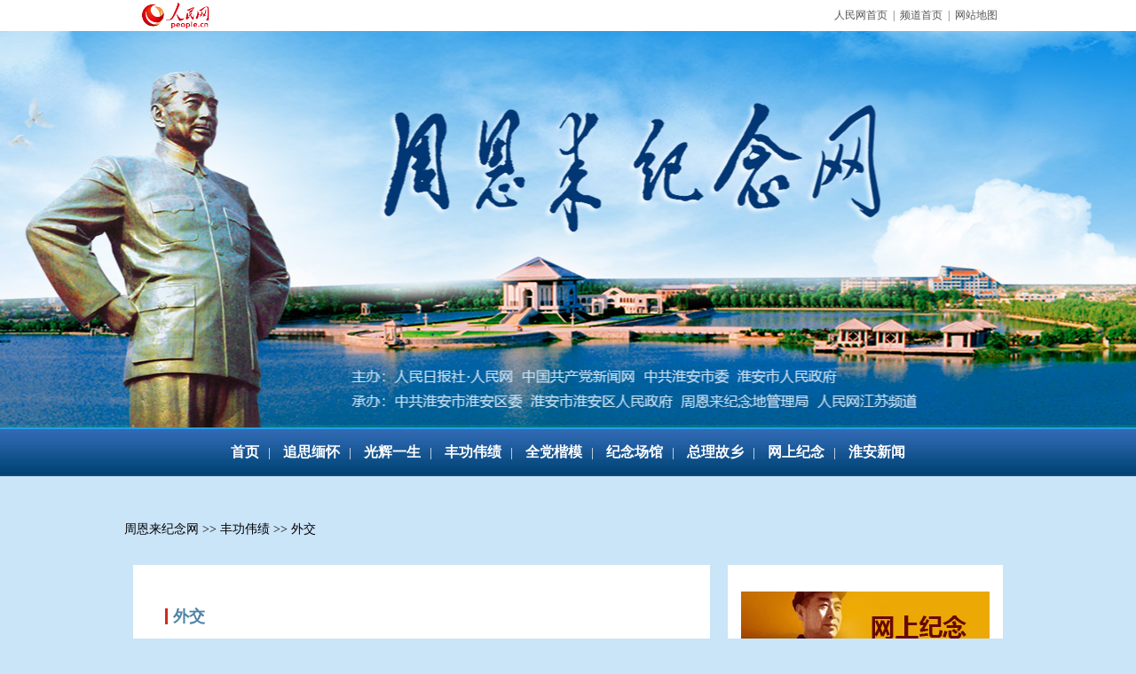

--- FILE ---
content_type: text/html
request_url: http://zhouenlai.people.cn/GB/410338/410341/index.html
body_size: 3871
content:
<!DOCTYPE html>
<html>
<head>
<meta http-equiv="content-type" content="text/html;charset=UTF-8"/>
<meta http-equiv="Content-Language" content="utf-8" />
<meta http-equiv="Cache-Control" content="no-cache" />
<meta content="all" name="robots" />
<title>外交--领袖人物纪念馆--人民网</title>
<meta name="keywords" content="周恩来，周恩来纪念网，领袖人物纪念馆，周总理，周总理纪念网，周恩来同志" />
<meta name="description" content="周恩来纪念网是为缅怀周恩来同志丰功伟绩，建设学习研究周恩来同志思想内涵和精神品质的开放平台。由人民网、中国共产党新闻网、中共淮安市委、淮安市人民政府共同主办。" />
<meta name="filetype" content="1" />
<meta name="publishedtype" content="1" />
<meta name="pagetype" content="2" />
<meta name="catalogs" content="410341" />  
<!-- style -->
<link rel="stylesheet"  href="/img/LOCAL/2016/12/113002/page.css" type="text/css" media="all"  />
<div class="top_nav ">
  <div class="w1000">
  <img src="/img/LOCAL/2016/12/113002/images/nav/logo.png"  alt="人民网首页" /><span><a href="#">人民网首页</a>|<a href="#">频道首页</a>|<a href="#">网站地图</a></span>
  </div>
</div>
<div class="banner">&nbsp;</div>
<!--导航-->
<style>
.list_14 li {
    line-height: 42px;
    border-bottom: 1px dashed #d4d3d3;
}

.img_list3 ul li{width: 310px;}
.img_list3 li img {
    display: block;
    width: 310px;
    height: 216px;
}

.footer footer {DISPLAY: NONE;}
</style><div class="nav">
<div class="w1000 white">
<style>
.nav .w1000 a{margin: auto 10px;font-size: 16px;font-weight: bold;}
</style>
<a href="http://zhouenlai.people.com.cn" target="_blank">首页</a>|
<a href="/GB/410319/index.html" target="_blank">追思缅怀</a>|
<a href="/GB/410331/index.html" target="_blank">光辉一生</a>|
<a href="/GB/410338/index.html" target="_blank">丰功伟绩</a>|
<a href="/GB/410346/index.html" target="_blank">全党楷模</a>|
<a href="/GB/index.html#a5" target="_blank">纪念场馆</a>|
<a href="http://huaian.people.com.cn/GB/359748/359849/index.html" target="_blank">总理故乡</a>|
<a href="http://bp.people.com.cn/libin/zzl/message/info/info.php" target="_blank">网上纪念</a>|
<a href="http://huaian.people.com.cn/GB/359748/359849/index.html" target="_blank">淮安新闻</a>
</div>
</div>
<div class="w1000 ad_column_1 clear mt20">
<style>
.time{position:absolute; margin:10px 0px 0px 660px}
.time span {
height: 30px;
font-weight: bold;
font-size: 50px;
padding: 10px;
float: left;
height: 38px;
line-height: 38px;
text-align: center;
letter-spacing: 28px;
font-family: 微软雅黑;
margin-left: 80px; color:#bf1907}
.w1000{ width:1000px;}
.gg_djs02{ display:none}
@media screen and (max-device-width: 640px) {
.w1000{ width:100%}	
.gg_djs01{ display:none}
.gg_djs02{ display:none}
.time {margin: 0px;display:none}
.time span {display:none}
}
</style>
 
<!--<a><img src="/NMediaFile/2019/0304/MAIN201903041433209808002023799.jpg" width="100%" class="gg_djs01"></a>-->


</div>

<div class="w1000 luljing">
  <a href="http://zhouenlai.people.cn/">周恩来纪念网</a> &gt;&gt; <a href="http://zhouenlai.people.cn/GB/410338/">丰功伟绩</a> &gt;&gt; <a href="http://zhouenlai.people.cn/GB/410338/410341/">外交</a>
</div>
<div class="w980 ej_content">
   <div class="ej_left">
    <h3><i>外交</i></h3>
    <ul class="ej_01"><li>
                             <a href="/n1/2022/0107/c409117-32326567.html" target="_blank"><img src="http://www.people.com.cn/mediafile/pic/20170320/24/3138148237792957128.jpg" width="156"/></a>
                             <strong><a href='/n1/2022/0107/c409117-32326567.html' target="_blank">珍贵组图：周恩来总理的外交风采</a></strong>
                             <p>　　<a href='/n1/2022/0107/c409117-32326567.html' target="_blank">1954年4月至7月，周恩来率领中国政府代表团出席日内瓦会议。4月24日，抵达日内瓦。</a></p>
                        </li>
<li>
                             <a href="/n1/2021/1101/c409117-32270342.html" target="_blank"><img src="/mediafile/pic/20211101/81/18443962043921580165.jpg" width="156"/></a>
                             <strong><a href='/n1/2021/1101/c409117-32270342.html' target="_blank">周恩来巧赠外宾“蘑菇云”照片当国礼</a></strong>
                             <p>　　<a href='/n1/2021/1101/c409117-32270342.html' target="_blank">原标题：周恩来巧赠外宾“蘑菇云”照片当国礼

	

	1964年10月16日，周恩来向全世界宣布我国原子弹爆炸成功

	身为一个大国的总理，周恩来日理万机、殚精竭虑、鞠躬尽瘁，操劳了将近30个春秋，为新中国的外交发展立下了不可磨灭的贡献。在他数十年的外交赠礼中，可以称为经典并被后世传诵的，要属他独具匠心地巧把1964年金秋10月新中国第一颗原子弹爆炸的照片——“蘑菇云”照片，当作奇特的礼物赠送给友邦多国，这可谓礼轻情义重、礼轻意义深，堪称世界上令人“震撼”的国礼了。</a></p>
                        </li>
</ul>
     <div class="page_n clearfix t_c">&nbsp;<a class="common_current_page">1</a>&nbsp;</div><!--all page--><!--PageNo=1-->

    

   </div>
   <div class="ej_right">
     
     
     
     
     <div class="nianbiao">
     
</div>
     
     
     <div class="mt20 mb20"><a href="http://lb.people.com.cn/zzl/message/info/info.php" target="_blank"><img src="/NMediaFile/2017/0217/MAIN201702171516086450212965052.jpg" width="288"/></a>
<a href="http://huaian.people.com.cn/GB/359748/359849/index.html" target="_blank"><img src="/NMediaFile/2017/0208/MAIN201702081800101605688845013.jpg" width="288"/></a>
</div>
     <style>
.ej_right .jng_gw a{font-size: 14px;line-height:30px}
#box{width:100%;}
#box div span{width: 273px;text-align: center;font-size: 14px;line-height: 30px;border: 1px solid #c9e4f8;display: block;margin-bottom: 5px;}
</style>

<h3 style="background:none;">

<i><a href="/GB/index.html#a5" target="_blank">周恩来纪念场馆</a></i>
</h3>

<div class="jng_gw">
<a style="background:none;margin-right:0px;margin-bottom:10px;width:273px;border:1px solid #c9e4f8;background: #cae4f8;color:#000;text-decoration:none" ><b>国内纪念地</b></a><div id="box"> 
<a  target="_blank" href="/n1/2017/0120/c409117-29038831.html">南昌起义纪念馆</a>
<a  target="_blank" href="/n1/2017/0120/c409117-29038834.html">南昌会议旧址</a>
<a  target="_blank" href="/n1/2017/0120/c409117-29038839.html">瑞金纪念馆</a>
<a  target="_blank" href="/n1/2017/0120/c409117-29038844.html">遵义会议纪念馆</a>
<a  target="_blank" href="/n1/2017/0120/c409117-29038846.html">四渡赤水纪念馆</a>
<a  target="_blank" href="/n1/2017/0120/c409117-29038849.html">西安事变纪念馆</a>
<a  target="_blank" href="/n1/2017/0120/c409117-29038855.html">延安革命纪念馆</a>
<a  target="_blank" href="/n1/2017/0120/c409117-29038860.html">西安办事处旧址</a>
<a  target="_blank" href="/n1/2017/0120/c409117-29038864.html">武汉办事处旧址</a>
<a  target="_blank" href="/n1/2017/0120/c409117-29038869.html">桂林纪念馆</a>
<a  target="_blank" href="/n1/2017/0120/c409117-29038870.html">红岩革命纪念馆</a>
<a  target="_blank" href="/n1/2017/0120/c409117-29038875.html">梅园新村纪念馆</a>
<a  target="_blank" href="/n1/2017/0120/c409117-29038879.html">与美蒋谈判旧址</a>
<a  target="_blank" href="/n1/2017/0120/c409117-29038882.html">驻沪办事处</a>
<a  target="_blank" href="/n1/2017/0120/c409117-29038887.html">西柏坡纪念馆</a>
<a  target="_blank" href="/n1/2017/0120/c409117-29038890.html">梅家坞纪念室</a>
<a  target="_blank" href="/n1/2017/0120/c409117-29038897.html">新会纪念馆</a>
<a  target="_blank" href="/n1/2017/0120/c409117-29038898.html">石河子纪念馆</a>
<a  target="_blank" href="/n1/2017/0120/c409117-29038903.html">滨州纪念馆</a>
<a  target="_blank" href="/n1/2017/0120/c409117-29038906.html">庐山纪念室</a>
<a  target="_blank" href="/n1/2017/0119/c409117-29036601.html">绍兴纪念馆</a>
<a  target="_blank" href="/n1/2017/0119/c409117-29036608.html">周恩来故居</a>
<a  target="_blank" href="/n1/2017/0119/c409117-29036613.html">童年读书旧址</a>
<a  target="_blank" href="/n1/2017/0119/c409117-29036617.html">少年读书处</a>
<a  target="_blank" href="/n1/2017/0119/c409117-29036636.html">铁岭读书旧址</a>
<a  target="_blank" href="/n1/2017/0119/c409117-29036640.html">沈阳读书旧址</a>
<a  target="_blank" href="/n1/2017/0119/c409117-29036641.html">觉悟社纪念馆</a>
<a  target="_blank" href="/n1/2017/0119/c409117-29036643.html">周邓纪念馆</a>
<a  target="_blank" href="/n1/2017/0120/c409117-29038826.html">汕头陈列馆</a>
<a  target="_blank" href="/n1/2017/0119/c409117-29036630.html">淮安纪念馆</a>
<a  target="_blank" href="/n1/2017/0120/c409117-29038815.html">黄埔军校旧址</a>
<a  target="_blank" href="/n1/2017/0120/c409117-29038821.html">揭阳革命旧址</a>
</div> <script> 
function show(){ 
var box = document.getElementById("box"); 
var text = box.innerHTML; 
var newBox = document.createElement("div"); 
var btn = document.createElement("div"); 
newBox.innerHTML = text.substring(0,550); 
btn.innerHTML = text.length > 550 ? "<span>显示全部</span>" : ""; 
btn.href = "#"; 
btn.onclick = function(){ 
if (btn.innerHTML == "<span>显示全部</span>"){ 
btn.innerHTML = ""; 
newBox.innerHTML = text; 
}else{ 
btn.innerHTML = "<span>显示全部</span>"; 
newBox.innerHTML = text.substring(0,550); 
} 
} 
box.innerHTML = ""; 
box.appendChild(newBox); 
box.appendChild(btn); 
} 
show(); 
</script> <a style="background:none;margin-right:0px;margin-bottom:10px;width:273px;border:1px solid #c9e4f8;background: #cae4f8;color:#000;text-decoration:none"><b>海外纪念地</b></a><a href='/n1/2017/0120/c409117-29038913.html' >巴黎戈德弗鲁瓦大街</a>
<a href='/n1/2017/0120/c409117-29038916.html' >巴基斯坦周恩来路</a>
<a href='/n1/2017/0120/c409117-29038921.html' >巴黎花神咖啡馆</a>
<a href='/n1/2017/0120/c409117-29038922.html' >朝鲜咸兴周恩来铜像</a>
<a href='/n1/2017/0120/c409117-29038932.html' >德国柏林联邦大道</a>
<a href='/n1/2017/0120/c409117-29038936.html' >日本岚山诗碑</a>
<a href='/n1/2017/0120/c409117-29038939.html' >亚非会议纪念博物馆</a>
</div>
   </div>
     

</div>
<!--copyright-->
<div class="copyright"><style type="text/css">
#copyright{width:980px; margin:0px auto; font-size:12px; text-align:center; padding:20px 0; line-height:180%; clear:both;}
</style>
<div id="copyright">人 民 网 股 份 有 限 公 司 版 权 所 有 ，未 经 书 面 授 权 禁 止 使 用<br />
Copyright &copy; 1997-2025 by www.people.com.cn. all rights reserved</div></div>

 <script src="/css/2010tianrun/webdig_test.js"
language="javascript" type="text/javascript"></script>
</body>
</html>

--- FILE ---
content_type: text/css
request_url: http://zhouenlai.people.cn/img/LOCAL/2016/12/113002/page.css
body_size: 6377
content:
@charset "utf-8";
/* CSS Document */
html{font-size:62.5%;}
body{padding:0;margin:0;  font:normal 12px/180% "宋体"; color:#000000;text-align:center; background: #cae4f8;font-size:1.2rem;}
h1,h2,h3,h4,h5,h6,hr,p,blockquote,dl,dt,dd,ul,ol,li,pre,form,button,input,textarea,th,td{margin:0;padding:0;}
div{ margin:0 auto;text-align:left;font:normal 12px/180% "宋体"; overflow:hidden}
a:link,a:visited{color:#000;text-decoration:none}
a:hover{color:#c00;text-decoration:underline}
img{ border:none}
ol,ul,li{list-style:none;} 
em,i{font-style:normal;}
.clear{ clear:both;}
/* clearfix */
.clearfix:before, .clearfix:after {content:"";display:table;}
.clearfix:after{clear:both;overflow:hidden;}
.clearfix{zoom:1;}

/*other*/
.fl{float:left;}
.fr{float:right;}
.m0{margin:0 auto;}
.m10{ margin:10px auto}
.mb10{margin-bottom:10px;}
.mb15{margin-bottom:15px;}
.mb20{margin-bottom:20px;}
.mt5{margin-top:5px;}
.mt10{margin-top:10px;}
.mt30{margin-top:30px;}
.mt25{margin-top:25px;}
.mt20{margin-top:20px;}
.mt12{margin-top:12px;}
.mt15{margin-top:15px;}
.mt16{margin-top:16px;}
.mt17{margin-top:17px;}
.ml5{margin-left:5px;}
.ml10{margin-left:10px;}
.ml15{margin-left:15px;}
.ml25{margin-left:25px;}
.mr5{margin-right:5px;}
.mr10{margin-right:10px;}
.mb10{ margin-bottom:10px;}
.p5{padding:5px 0;}
.p3{padding:3px 0;}
.p0{padding:0;}
.p10{padding:10px;}
.pb10{padding-bottom:10px;}
.pb15{padding-bottom:15px;}
.pb1{border-bottom:1px;}
.bd1{border:1px solid #DAD0AE;}
.w1000{ width:1000px;}
.w980{ width:980px;}
.w978{width:978px;border:1px solid #ECDDAC;background:#fff;}
.w960{width:960px;}
.w100{width:100%;}
.f14{font-size:14px;}
.am2 a{margin:0 2px;}
.am3 a{margin:0 3px;}
.am5 a{margin:0 5px;}
.duan{width:100%;height:8px;}
.t_c{ text-align:center;}
.t_l{ text-align:left;}
.t_r{ text-align:right;}
.w300{ width:300px; }
.w360{ width:360px; }
.list_14 li{ background:url(images/dot.png) no-repeat 5px 14px; padding-left:15px;font-size:14px; line-height:30px; }
.list_14b li{ background:none; padding-left:0px;}
.list_12 li{ background:url(images/dot2.gif) no-repeat 5px 14px; padding-left:15px; line-height:28px;}
.list_12 li,.list_14 li,.list_14 li a:link,.list_14 li a:hover,.list_14 li a:visited,.list_12 li a:link,.list_12 li a:hover,.list_12 li a:visited{color:#;}
.l_h26{ line-height:26px;}
.l_h24{ line-height:24px;}
.l_h22{ line-height:22px;}
.o_h{ overflow:hidden;}
.white,.white a:link,.white a:hover,.white a:visited{ color:#fff;}
.blue,.blue a:link,.blue a:hover,.blue a:visited{ color:#6997c7;}
.red,.red a:link,.red a:hover,.red a:visited{ color:#cc0000}
.gray,.gray a:link,.gray a:hover,.gray a:visited{ color:#ccc}
.gray2,.gray2 a:link,.gray2 a:hover,.gray2 a:visited{ color:#7a7a7a}
.fm{ background:url(images/fm.jpg) no-repeat top center; height:1050px; position:relative; width:100%}
.fm .copyright{ position:absolute; bottom:0; left:0}
/*top nav*/
.top_nav{  height:35px; background:#fff; }
.top_nav img{ float:left; vertical-align:middle; margin:2px 20px auto 20px;}
.top_nav span{ float:right; margin-right:10px; line-height:35px; color:#565656}
.top_nav span a{ color:#565656; padding:0 6px;}
.top_nav b{ float:left; font-size:18px; color:#BE140B; font-family:\9ED41\4F53; margin-left:10px;}
.banner{ background:url(images/banner.jpg) no-repeat top center; height:447px;}
.nav{ background:url(images/navbg.jpg) repeat-x; height:55px; line-height:55px;}
.nav .w1000{ line-height:55px; font-size:14px; text-align:center; }
.nav .w1000 a{ margin:auto 20px;}

/*p1*/
.p1_content{ width:970px; overflow:hidden; margin-top:0px; background:#fff; padding:15px;}
.p1_content .fl{ width:606px;}
.p1_content .fr{ width:340px;}
.topPic img.preva{ position:absolute;left:35px;bottom:20px;width:14px;height:28px; z-index:10;}
.topPic img.nexta{ position:absolute;right:35px;bottom:20px;width:14px;height:28px; z-index:10;}
.topPic li{height:379px;width:606px; position:relative;}
.topPic span{ display:block; height:65px;line-height:65px; background:url(images/bg1.png);font:normal 18px/50px "\5FAE\8F6F\96C5\9ED1";color:#fff;padding:0 0 0 10px; position:absolute;bottom:0px;right:0;z-index:100; overflow:hidden;width:100%; text-align:center}
.topPic span b{font-size:30px;color:#ff0000;font-weight:normal;margin-left:30px;}
.topPic span i{ display:block; float:right;width:50px;height:50px;line-height:50px; background:url(images/more1.gif) no-repeat center center; 
 }
.topPic span em{ line-height:60px;}
.topPic span.this{width:50px;right:0;bottom:0; }
.topPic span.this i{background:url(images/more2.png) no-repeat center center;}
.topPic span.this em{ display:none;}
.w310{ width:310px;}
.line1,.line2,.line3{ width:100%; height:1px; overflow:hidden; background:#dddddd;}
.line2{ margin:24px auto 25px auto}
.line3{ margin:14px auto 15px auto}
.p1_content .line1{ margin:20px auto}
.news_box strong{ font-size:22px; line-height:30px; font-family:"微软雅黑"; margin-top:10px}
/*tit*/
h2,h3,h4{ display:block; font-family:"微软雅黑"; font-weight:normal; width:100%;}
h2 em{ font-family: "宋体"; font-size:12px; float:left; font-weight:normal; color:#094f86;}
h2 em a{ margin:auto 5px; }
h2 em a:link,h2 em a:hover,h2 em a:visited{color:#094f86;}
h2.tit1,h2.tit2,h2.tit3,h2.tit4,h2.tit5,h2.tit6,h2 .tit7{ margin:0 auto; position:relative; width:1000px; height:116px;}
h2.tit1{ background:url(images/tit1bg.jpg) }
h2.tit2{ background:url(images/tit2bg.jpg) }
h2.tit3{ background:url(images/tit3bg.jpg) }
h2.tit4{ background:url(images/tit4bg.jpg) }
h2.tit5{ background:url(images/tit5bg.jpg) }
h2.tit6{ background:url(images/tit6bg.jpg) }
h2.tit7{ background:url(images/tit7bg.jpg); height:116px;}
h2.tit1 em,h2.tit2 em,h2.tit3 em,h2.tit4 em,h2.tit5 em,h2.tit6 em{ position:absolute; top:56px; left:600px; background: no-repeat top center;}
h3{ width:100%; overflow:hidden;margin:0 auto; background:#e4f1fb; padding:9px 0;}
h3 i{ font-size:18px; line-height:18px; border-left:3px solid #ca2d1d; padding-left:6px; margin-left:6px; font-weight:bold; height:18px; display:block; float:left; }
h3 i,h3 i a:link,h3 i a:hover,h3 i a:visited{ color:#4d83a6;}


.p2_content  { width:1000px; padding-top:15px}
.p2_left{ float:left;}
.p2_right{ float:right;}
.p2_content .w624{ width:624px; padding:0 20px;}
.w326{ width:326px;}
.w660{ width:660px;}
.w290{ width:290px;}
.w296{ width:296px;}
.p2_bg { background:url(images/p2_bg.png) repeat-y; overflow:hidden}
.img_list1{ display:block; width:288px; overflow:hidden; margin-top:17px; margin-bottom:30px;}
.img_list1 li{ float:left; width:288px; height:203px;position:relative; margin:0 auto}
.img_list1 span{ display:block; height:40px;line-height:40px; background:url(images/bg1.png);font:normal 14px/25px "\5FAE\8F6F\96C5\9ED1";color:#fff; position:absolute;bottom:0px;right:0;z-index:100; overflow:hidden;width:100%; text-align:center}
.img_list1 span em{font-size:14px;color:#fff;font-weight:normal;margin-left:10px; line-height:40px;}
.p2_content ul.list_14{ margin:7px auto 20px auto; width:93%;}
.p2_2 { margin-top:8px;}
.p2_2 strong,.p2_2 em{ margin:3px 5px; overflow:hidden}
.p2_2 strong{  font-size:16px;display:block; float:left; background:url(images/p2_2.gif) no-repeat top right #f1a709; padding:0 10px 0 5px; line-height:36px; height:36px; color:#fff;}
.p2_2 em{ display:block; float:left; background:#e4f1fb;padding:0 5px 0 5px; line-height:36px; height:36px; font-size:14px;}
.p2_2 em span{ color:#65a3cb;}
/*p3*/
.p3 h2{ width:1000px; height:60px; line-height:60px; overflow:hidden; }
.p3 h2 i{ font-size:18px; font-weight:bold; padding-left:15px; color:#4d83a6}
.p3_content{ background:#65a3cb; width:1000px; overflow:hidden; padding-bottom:10px;}
.p3_left{ width:350px; float:left;}
.p3_center{ width:310px; float:left;}
.p3_right{ float:right; width:250px; padding-right:20px;}
.xianhua{ background:url(images/xianhua_bg.png) no-repeat -5px 20px ; overflow:hidden; margin-top:15px; }
.xianhua li{ float:left; text-align:center; width:108px;}
.xianhua li img,.xianhua li input,.xianhua li span{ display:block; margin:0 auto}
.xianhua li div{ height:80px; overflow:hidden;}
.xianhua li div img{ vertical-align:middle; margin:0 auto}
.xianhua li span{ color:#fff ; font-size:12px; text-align:center; line-height:28px;}
.p3_content h3{ background:none; font-size:14px; color:#fff; font-weight:bold; margin-top:5px;}
.p3_center textarea{ width:308px; height:78px; margin-bottom:10px;}
.p3_center input{ width:220px; height:28px; float:left; margin-right:7px;}
.p3_right ul li,.p3_right ul li a:link,.p3_right ul li a:hover,.p3_right ul li a:visited{ color:#fff;}
.p3_right ul{ margin-bottom:5px;}
.p3_right ul li{ line-height:20px;}
/*p4*/
.p4_content  { width:1000px; background:url(images/p4_2.jpg) repeat-y top right; }
.p4_left{ float:left; width:617px;}
.p4_right{ float:right; width:330px; padding-right:15px;}
.p4_content .w624{ width:624px; padding:0 ;}
.p4_left h3{ background:none; font-size:16px; padding-left:15px; color:#005587; font-weight:bold; height:40px; line-height:40px; padding-top:7px;}
.p4_1 { background:url(images/p4_1.jpg) no-repeat top center; width:617px; height:152px; overflow:hidden; position:relative}
.p4_1 p{ position:absolute; top:20px; right:30px; width:270px; height:115px;}
.p4_2 { background:url(images/p4_6.png) no-repeat top center; width:617px; height:162px; position:relative;}
.p4_2 .an_left{ position:absolute; top:73px; left:10px;}
.p4_2 .an_right{ position:absolute; top:73px; right:10px;}
.p4_2 ul{ background:url(images/p4_4.png) 0 84px  repeat-x; width:90%; height:160px; overflow:hidden; display:block; margin:0 auto }
.nian{ height:160px; display:block; float:left; width:124px; background:url(images/p4_3.png) no-repeat 50px 77px;}
.nian span{ display:block; background:url(images/p4_5.png) repeat-x; overflow:hidden; border:1px solid #46d3fc; height:36px; overflow:hidden; color:#fff; font-size:12px; padding:0 10px; line-height:16px;}
.nian span.one{ margin:30px 0 0 0  }
.nian span.two{  margin:100px 0 0 0 }
.nian span b{ display:block; font-size:14px; color:#c9e4f8;}
.yulu li{ background:url(images/pic4.png) no-repeat 5px 6px; padding-left:35px;font-size:14px; line-height:30px;}
.p4_right ul.list_14{ margin:10px auto}
/*p5*/
.p5_content{ background:url(images/p5_bg1.png) repeat-x; height:237px; width:1000px; margin-top:30px; border-right:5px solid #9ac3de; overflow:hidden}

.qiehuan1 { float:left; width:130px;}
.qiehuan1 i{  float:left; width:25px; height:197px; display:block; background:url(images/p5_tit1.png) no-repeat top center; font-family:"微软雅黑"; font-size:24px; color:#fff; padding:40px 20px 20px 20px; font-weight:normal; line-height:30px;}
.qiehuan1 i.one{ background:url(images/p5_tit2.png) no-repeat top center;}
.qiehuan1_c{ float:left; width:850px; margin-left:20px; padding-top:10px; }

.img_list2 .jCarouselLite2{
        /* Needed for rendering without flicker */
        position: relative;
        visibility: hidden;
        left: -5000px;
		z-index:2; float:left; width:880px;
    }
	
.img_list2{ height:auto; overflow:hidden;position:relative; margin:15px auto; width:840px; float:left; }
.img_list2 ul li{color:#666; font-size:14px;overflow:hidden;position: relative; z-index:0; padding:0 15px; line-height:40px; text-align:center;font-size:14px;border-right:1px solid #ccc; color:#000; }
.img_list2 ul li,.p2_1 ul li a:link,.p2_1 ul li a:hover,.p2_1 ul li a:visited{ color:#014274;}
.img_list2 li img{display:block;width:101px; height:152px; }
.img_list2 li a{color:#000;font-size:14px;background:inherit;}
.b_left2,.b_right2{cursor:pointer;border:none; padding-top:0px;
}
.b_left2{ float:left;position:absolute;top:75px;z-index:1;width:34px; height:36px; left:0px;z-index:4; }
.b_right2{ float:right;position:absolute;top:75px; right:0px;z-index:1;width:34px; height:36px;z-index:4;}
.b_left2 img{ margin:0px 4px 0 0px;position:absolute;z-index:4;}
.b_right2 img{ margin:0px auto 0 12px;position:absolute;z-index:4;}
.b_left2,.b_right2{cursor:pointer;border:none; }

/*p6*/
.p6_content  { width:1000px; padding:25px 0; overflow:hidden;position:relative;}
.p6_left{ float:left;}
.p6_right{ float:right;}
.p6_content .w624{ width:624px; padding:0 20px;}
.p6_left ul.list_14{ margin-top:30px;}
.img_box1 img{ float:left; margin-right:15px;}
.img_box1 strong { font-size:14px; line-height:24px; padding:0px 0 5px 0; display:block}
.p6_right .img_box1 { margin:30px auto 10px auto}
/*p8*/
.p8_content{ background:url(images/p8_2.jpg) no-repeat top center;}
.qiehuan2{ width:650px; height:auto; margin:20px 10px 0px 340px}
.qiehuan2 span{ float:left; display:block; width:200px;}
.qiehuan2 span i{ display:block; height:35px; line-height:35px; text-align:center; padding:0 20px;  color:#d84a42; font-size:18px; font-family:"微软雅黑";font-weight:bold}
.qiehuan2 span em{ background:#333; background:none; margin:0 auto}
.qiehuan2 span.one i{ background:#4e83a6; color:#fff;}
.qiehuan2 span.one em{ background:url(images/p8_3.png) no-repeat bottom center; width:18px; height:6px;display:block}
.p8_1 p{ width:650px; height:auto; margin:0px 10px 15px 340px; display:block}
.gx_gaoqing img.prev_p8_1{ position:absolute;left:0px;top:200px;width:63px;height:63px; z-index:10;}
.gx_gaoqing img.next_p8_1{ position:absolute;right:0px;top:200px;width:63px;height:63px; z-index:10;}
.gx_gaoqing li{width:1000px;height:467px; position:relative;}
.gx_gaoqing span{ display:block; height:65px;line-height:65px; background:url(images/bg1.png);font:normal 18px/50px "\5FAE\8F6F\96C5\9ED1";color:#fff;padding:0 0 0 10px; position:absolute;bottom:0px;right:0;z-index:100; overflow:hidden;width:100%; text-align:center}
.gx_gaoqing span b{font-size:30px;color:#ff0000;font-weight:normal;margin-left:30px;}
.gx_gaoqing span i{ display:block; float:right;width:50px;height:50px;line-height:50px; background:url(images/more1.gif) no-repeat center center;
 }
.gx_gaoqing span em{ line-height:60px;}
.gx_gaoqing span.this{width:50px;right:0;bottom:0; }
.gx_gaoqing span.this i{background:url(images/more2.png) no-repeat center center;}
.gx_gaoqing span.this em{ display:none;}

.gx_gaoqing2 img.prev_p8_2{ position:absolute;left:0px;top:200px;width:63px;height:63px; z-index:10;}
.gx_gaoqing2 img.next_p8_2{ position:absolute;right:0px;top:200px;width:63px;height:63px; z-index:10;}
.qiehuan2_c{ overflow:hidden;height:526px; width:100%;}
.p8_2{ margin-top:40px;}
.p8_2 h3{ background:none; margin-bottom:5px;}
.p8_2 h3 i{ color:#005587; margin-left:0;}
.p8_2 .fl{ width:630px;}
.p8_2 .fr{ width:360px;}
.p8_2 .fl .jng_gn a{ display:block; float:left; background:#61abe1; font-size:14px; line-height:32px; height:32px; padding:0 20px; color:#fff; margin:0 8px 7px 0;}
.p8_2 .fr .jng_gw{ background:#fff; width:100%; height:auto; overflow:hidden; padding:23px 30px; line-height:30px; margin-top:5px;}
.p8_2 .fr .jng_gw a{ font-size:14px; margin:5px 20px;}

/*p9*/
.p9_content  { width:1000px; padding:25px 0 0 0; overflow:hidden}
.p9_content h3{ background:#c9e4f8; height:40px; line-height:40px; padding:0}
.p9_content h3 i{ color:#005587; margin-top:10px; line-height:16px;}
.p9_left{ float:left; }
.p9_right{ float:right;}
.p9_content .w624{ width:624px; padding:0 20px;}
.p9_left ul.list_14{ margin-top:30px;}
.p9_1 { padding-bottom:30px; overflow:hidden; width:624px; height:262px; float:left;}
.p9_1 .fr h3 i{ border:none; font-weight:normal; line-height:40px; margin:0; height:40px; padding:0 7px; float:left; background:url(images/p9_2.png) no-repeat right 13px}
.p9_1 .fr h3 b{ font-weight:normal; float:left;}
.p9_1 .fr h3 i.one{ font-weight:bold; color:#fff; background:#5384aa;}
.p9_1 .fr p{ text-indent:2em; font-size:14px; line-height:30px; padding-right:10px;}
.p9_2{  width:661px; float:left; margin-top:3px;}
.p9_2 h3{ width:661px; float:left; margin-bottom:20px; padding:3px 0 0 0 }
.p9_2 ul.list_14{ margin:15px auto; }
.p9_2 ul.list_14 li{ float:left; width:280px; margin:0 15px; }
.p9_right ul.list_14{ margin:22px auto; display:block}

.p9_3 h3{ background:none; margin-top:10px;}
.p9_3 h3 i{ margin-left:0; color:#005587;}
.img_list3 .jCarouselLite3{
        /* Needed for rendering without flicker */
        position: relative;
        visibility: hidden;
        left: -5000px;
		z-index:2; 
    }
.img_list3{ height:auto; overflow:hidden;position:relative; margin:5px auto 0 auto;}
.img_list3 ul li{color:#666; font-size:14px;overflow:hidden;position: relative; z-index:0; margin:0 10px; width:230px; line-height:40px; text-align:center}
.img_list3 ul li div{position:absolute;-moz-opacity:0.7;filter:alpha(opacity=70);opacity:0.7;bottom:0;left:0;height:35px;background:url(images/bg1.png);text-align:center; width:100%;}
.img_list3 ul li b{position:absolute;font-weight:normal;bottom:0px;left:0px;height:35px;line-height:35px;text-align:center; width:100%; }

.img_list3 ul li,.p2_1 ul li a:link,.p2_1 ul li a:hover,.p2_1 ul li a:visited{ color:#fff;}
.img_list3 li img{display:block;width:230px; height:160px;}
.img_list3 li a{color:#000;font-size:14px;background:inherit;}

.prev3,.next3 { top:65px}




.p10_content{ width:1000px;}
.p10_content ul li{ float:left;position: relative; display: block; }
.p10_content ul li img{ float:left; margin-bottom:1px; margin-right:1px;}
.p10_content ul li.w178{ width:178px; margin-right:1px;}
.p10_content ul li.w360{ width:360px;}
.p10_content ul li.w226{ width:226px;}
.p10_content ul li.w230{ width:230px;}
.p10_content ul li.w225{ width:225px;}
.p10_content ul li.w178 sapn{  background: #111; 
    filter:alpha(opacity=55); 
    opacity:.55; 
    color: #fff; 
    position: absolute; 
    bottom: 0; 
    left: 0; 
    width: 280px; 
    padding: 10px; 
    
	text-align:center;}
.p10_content div{float:left;}
.p10_content div a{display:block;height:100%;position:relative;}
.p10_content div a span{height:100%;width:100%;text-align:center;color:#fff;position:absolute;left:0;top:0;text-decoration:none;cursor:pointer;display:none;}
.p10_content div a:hover{text-decoration:none;zoom:1;}
.p10_content div a:hover span{display:block;text-decoration:none;filter: progid:DXImageTransform.Microsoft.gradient(GradientType = 0,startColorstr = '#80000000', endColorstr = '#80000000' )\9;background-color:rgba( 0, 0, 0, .5 );background-color:transparent\9;

-webkit-animation-name:showCover;
-webkit-animation-duration: 0.3s;

-ms-animation-name:showCover;
-ms-animation-duration: 0.3s;

animation-name:showCover;
animation-duration: 0.3s;
}

.p10_content ul li.w226 div.h150{padding-bottom:1px;}
.p10_content ul li.w360  div.h150{width:176px; overflow:hidden;}
.p10_content ul li.w178  div.h300{width:178px; overflow:hidden;}
@media screen and (-webkit-min-device-pixel-ratio:0) {
.p10_content ul li.w226a div.h300{padding-top:1px;}
}

.h300{height:300px; overflow:hidden; line-height:300px;}
.h150{height:150px; overflow:hidden; line-height:150px; }


/*======= copyright========*/
.copyright{ margin:30px auto;width:100%; font-size:12px;color:#000000; text-align:center; padding:20px 0; line-height:180%;  clear:both;}

/*ej*/
.luljing{ height:80px ; line-height:80px; font-size:14px;}
.lujing a{ margin:auto 5px; color:#08487e;}
.ej_content{ background:url(images/ej_bg.png) repeat-y; overflow:hidden;}
.ej_left{ width:620px; float:left; padding:20px;}
.ej_right{ width:260px; float:right; padding:0 20px;}
.ej_01 li img{ float:left; margin-right:15px;}
.ej_01 li{ overflow:hidden; border-bottom:1px solid #c9e4f8; padding:18px 0; clear:both; width:100%; display:block;}
.ej_01 li strong{ font-size:18px; font-family:"微软雅黑"; font-weight:normal; line-height:28px;}
.ej_01 li p{ font-size:14px; line-height:32px; color:#666}
.nianbiao{ font-size:14px; line-height:28px; margin:10px auto}

.ej_right .img_list1{ display:block; width:260px; overflow:hidden; margin-top:20px; margin-bottom:30px;}
.ej_right .img_list1 li{ float:left; width:260px; height:162px;position:relative; margin:0 auto}
.ej_right .img_list1 span{ display:block; height:40px;line-height:40px; background:url(images/bg1.png);font:normal 14px/25px "\5FAE\8F6F\96C5\9ED1";color:#fff; position:absolute;bottom:0px;right:0;z-index:100; overflow:hidden;width:100%; text-align:center}
.ej_right .img_list1 span em{font-size:14px;color:#fff;font-weight:normal;margin-left:10px; line-height:40px;}

.ej_right .jng_gw{ background:#fff; width:100%; height:auto; overflow:hidden; padding:0px 5px; line-height:30px; margin-top:5px;}
.ej_right .jng_gw a{ font-size:14px; margin:5px 10px;}
.ej_right ul.list_14{ margin:10px auto}
.ej_right .img_box1 { font-size:14px; line-height:28px; color:#000}
.ej_right .img_box1 a{ color:#000}
.ej_pic{ width:1000px;}
.ej_pic li{ float:left; width:230px;  margin:10px; font-size:14px; line-height:28px;}
.ej_pic li img{ display:block; margin-bottom:5px;}
.ej_pic .page1{ text-align:center; font-size:14px; padding:60px 0}



/*text-left*/
	.text_c{height:auto; width:100%}/*width:620px;*/
	.text_c h1{font-size:30px; font-weight:bold; text-align:center;margin:10px auto 15px auto; font-family:"微软雅黑"; font-weight:normal}
	.text_c h2{font-size:14px;margin:0 auto 15px auto;text-align:center;}
	.text_c h3{font-size:12px;font-weight:400;margin:20px auto 5px auto;text-align:center;}
	.text_c p.sou{text-align:center;}
	.text_c p.sou span{color:#e50100;}	
	

	.tips{width:510px;height:auto;padding:10px 35px;margin:0 auto 15px auto;text-align:left;border:1px solid #c1c1c1;background:#fff;}
	.text_img{text-align:center;width:100%;margin:0 auto; text-align:center}
	.text_img span img{border:1px solid #818182;margin:0 0 5px 0;}
	.text_img a{color:#003366;}
	.show_text{width:100%;height:auto;font-size:14px;line-height:190%;margin:10px auto;}
	.show_text p{margin:10px auto;text-indent:0em;font-size:14px;line-height:190%;}
	.edit{width:540px;margin:20px auto;text-align:right;font-size:14px;}
	
	.tag_t{width:95%;margin:0 auto 5px 0;font-size:14px;background:url(images/jiao.gif)  no-repeat left;padding:0 0 0 15px;}
	.tag_t strong{float:left;}
	.tag_t strong em{font-style:normal;color:#c30;}
	.tag_t span{display:block;width:47px;height:29px;float:left;padding:2px 0 0 0;text-align:center;margin:0 5px;font-weight:700;}
	.tag_t span.one{background:url(images/tag_bg.gif) no-repeat;color:#003366;}
	.about ul li{font-size:14px;background:url(images/dian_a1.gif) no-repeat left center;padding:1px 0 1px 12px;margin:0 0 0 14px;}
	
	.message{width:580px;padding:10px 0 0 0;height:auto;margin:15px auto;background:url(images/dian.gif) repeat-x top;}
	.message .tag_t{margin:10px auto;}
	.message .tag_t span{float:right;height:auto;width:auto;font:400 12px "宋体";}
	.message .tag_t span em{font-style:normal;color:#c30;;}
	.message p{clear:both;width:95%;padding:5px 0;margin:0 auto;}
	.message p.title{width:95%;padding:0;margin:5px auto;background:#eaeef4;}
	.message p.title strong{float:left;margin:0 0 0 10px;font-weight:400;}
	.message p.title span{float:right;margin:0 10px 0 0;}
	.message_input{width:580px;height:auto;margin:10px auto;}
	.message_input div{width:100%;height:22px;padding:3px 0 0 0;background:url(images/jiao.gif) no-repeat 10px 10px #eaf0fb;}
	.message_input div strong{float:left;font-size:14px;margin:0 0 0 25px;}
	.message_input div span{float:right; line-height:22px;}
	.message_input div span a{margin:0 5px;}
	.message_input div span img{vertical-align: middle;}
	.message_input p{margin:14px auto 5px auto;width:90%;}
	.message_input p input.one{width:114px;height:18px;vertical-align:middle;}
	.message_input p input{vertical-align:middle;}
	.message_input p span a{color:#cc3300;font-weight:700;}
	.message_input textarea{width:511px;height:115px;margin:0 0 0 20px;}
	.message_input p.ti{text-align:center;margin:3px auto;}
	.message_input p.ti a{position:absolute;margin:0 0 0 150px;}
	
	.text_page{width:100%;text-align:center;}
	.text_page a{margin:0 5px;}
	.text_page a.next,.text_page a.prev{color:#fff;padding:5px 10px;width:51px;text-align:center;line-height:50px;height:50px;background:url(images/page_bg.gif) no-repeat;background:inherit;}
	.text_page a.focus1{color:#fff;padding:2px 6px;width:auto;text-align:center;line-height:50px;height:50px;background:url(images/page_bg1.gif) no-repeat;background:inherit;}

.ej_content2{ background:#fff; overflow:hidden; width:940px; padding:20px;}
.ej_pic2{ width:929px;}
.ej_pic2 h3{ width:910px;}
.ej_pic2 li{ float:left; width:208px;  margin:12px; font-size:14px; line-height:28px; text-align:center}
.ej_pic2 li img{ display:block; margin-bottom:5px;}

.jCarouselLite01 li{position:relative;width:900px; height:auto; width:700px; }
.jCarouselLite01 li div{float:left;width:100%; height:auto;z-index:999990;  line-height:26px; font-size:16px;color:#000;
}/*position:absolute; top:470px;*/
.jCarouselLite01 li div a:link,.jCarouselLite01 li div a:hover,.jCarouselLite01 li div a:visited{ color:#fff;}
.jCarouselLite01 span{position:absolute;z-index:10;}
.jCarouselLite01 span.a01{top:254px;left:0px;z-index:999;}
.jCarouselLite01 span.a02{top:254px;right:0px;z-index:999;}

.jCarouselLite01 li img{ width:700px; height:auto; margin:0 auto; display:block}

.topPic span em,.topPic span em a:link,.topPic span em a:hover,.topPic span em a:visited{ color:#fff;}
.img_list1 span em,.img_list1 span em a:link,.img_list1 span em a:hover,.img_list1 span em a:visited{ color:#fff;}

/*170216*/
.chakan{ height:24px; line-height:24px; background:#4d83a6; text-align:center; color:#c9e4f8;}
.chakan a{ color:#c9e4f8}

.editor{ width:700px; margin:0 auto; font-size:14px; text-align:right;}
.bannersj{ display:none}

/*170220 jspd*/
.ej_right ul.list_14 li {
    background: url(/img/LOCAL/2016/12/113002/images/dot.png) no-repeat 0px 14px;
    padding-left: 8px;
    font-size: 12px;
    line-height: 30px;
}
.ej_right .img_list1 {
    display: block;
    width: 280px;
    overflow: hidden;
    margin-top: 10px;
    margin-bottom: 10px;
}

.ej_content {
background: url(/NMediaFile/2017/0208/MAIN201702082118495106972095804.png) repeat-y;
}

.ej_right {
    width: 280px;
    float: right;
    padding: 0px 15px 15px 15px;
}
.ej_left {width: 580px;padding:40px 30px}

.ej_right .jng_gw {padding: 0px 0px;}
.ej_right .jng_gw a {
    font-size: 12px;
    margin: 0px 0px;
    display: block;
    margin-bottom: 4px;
    float: left;
    width: 135px;
    margin-right: 5px;
    text-align: center;

    background: #e4f1fb;
}

.ej_right .jng_gw p{width: 280px;display: block;}

.ej_right .img_box1 {
    font-size: 12px;
    line-height: 24px;
}

.img_box1 {
    margin: 15px 0px;
}


.ej_01 li strong {
font-size: 16px;
font-family: "宋体";
font-weight: bold;
}

.ej_01 li p {
font-size: 12px;
line-height: 26px;

}


.ej_01 li {
overflow: hidden;
border: 1px solid #c9e4f8;
padding: 18px 0;
clear: both;
width: 580px;
display: block;
border-radius: 5px;
margin-bottom: 10px;
padding-left: 15px;
padding-right: 10px;
}
.ej_01 li:hover{background:#e4f1fb}
.ej_left h3{background:#fff;margin-bottom:15px}
.text_c h1 {font-weight: bold; font-size: 24px;line-height:24px}

.text_c h3{font-size:14px;font-family:宋体}
.text_c h2 {font-size: 20px;}


.sou1{text-align:center;font-size:14px;margin-bottom:20px}
.ej_01 .page_n {display:none}

.text_dot_line{
border-bottom: 1px solid #c9e4f8;
padding-bottom: 10px;
color: #666;
}
.text_dot_line a{color: #666;}
.edit{border-bottom: 1px solid #c9e4f8;padding:15px;margin:0px;padding-bottom: 10px;;margin-bottom:10px}
.pictext{text-align:center;}

.zdfy{ clear:both;text-align: center;
padding-bottom: 20px;
font-size: 16px;
}
.zdfy a{color: #013774;}
/*170220 jspd end*/
.pic_list ul{ width:1000px;}

